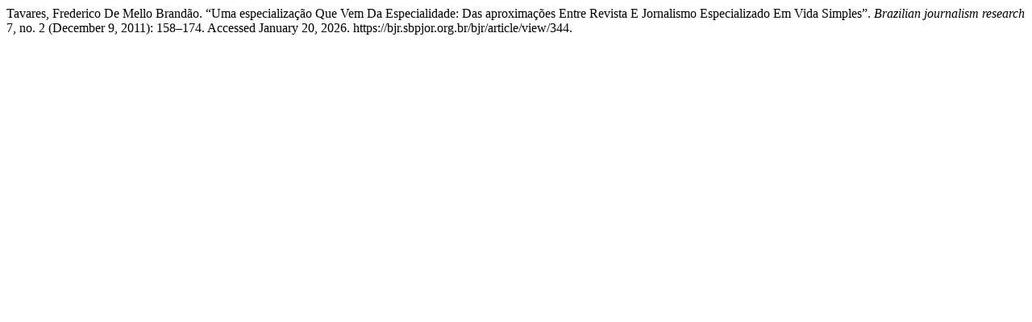

--- FILE ---
content_type: text/html; charset=UTF-8
request_url: https://bjr.sbpjor.org.br/bjr/citationstylelanguage/get/turabian-fullnote-bibliography?submissionId=344&publicationId=330
body_size: 19
content:
<div class="csl-bib-body">
  <div class="csl-entry">Tavares, Frederico De Mello Brandão. “Uma especialização Que Vem Da Especialidade: Das aproximações Entre Revista E Jornalismo Especializado Em Vida Simples”. <i>Brazilian journalism research</i> 7, no. 2 (December 9, 2011): 158–174. Accessed January 20, 2026. https://bjr.sbpjor.org.br/bjr/article/view/344.</div>
</div>